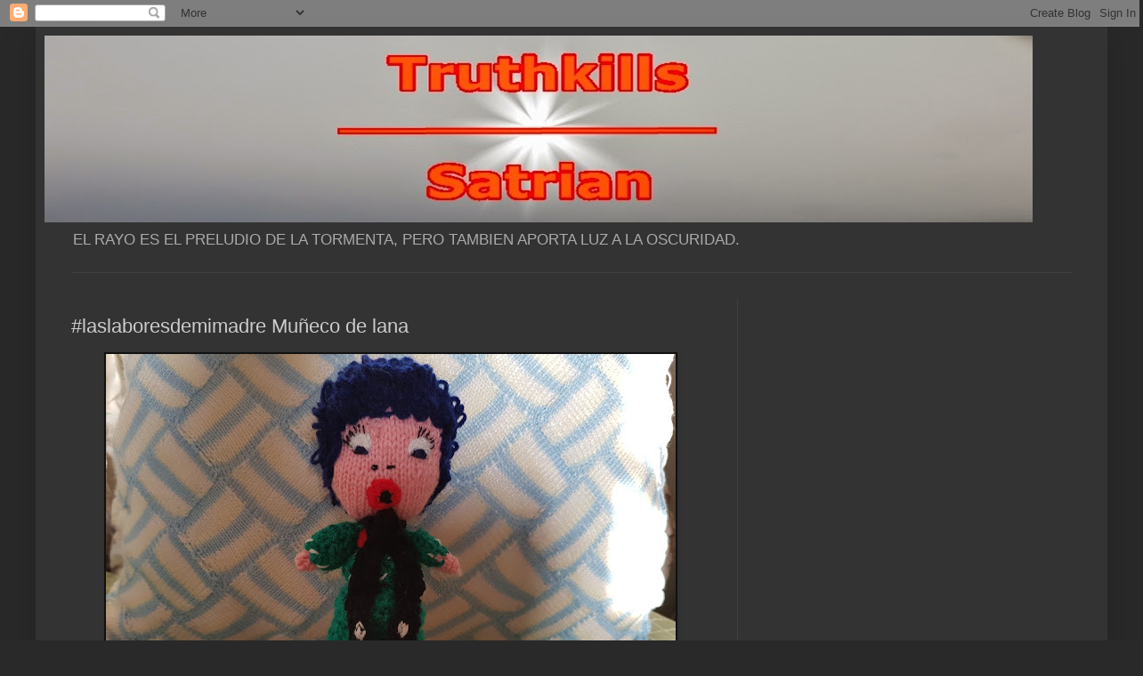

--- FILE ---
content_type: text/html; charset=utf-8
request_url: https://www.google.com/recaptcha/api2/aframe
body_size: 267
content:
<!DOCTYPE HTML><html><head><meta http-equiv="content-type" content="text/html; charset=UTF-8"></head><body><script nonce="THZebKRPs3_yabC56M1yTQ">/** Anti-fraud and anti-abuse applications only. See google.com/recaptcha */ try{var clients={'sodar':'https://pagead2.googlesyndication.com/pagead/sodar?'};window.addEventListener("message",function(a){try{if(a.source===window.parent){var b=JSON.parse(a.data);var c=clients[b['id']];if(c){var d=document.createElement('img');d.src=c+b['params']+'&rc='+(localStorage.getItem("rc::a")?sessionStorage.getItem("rc::b"):"");window.document.body.appendChild(d);sessionStorage.setItem("rc::e",parseInt(sessionStorage.getItem("rc::e")||0)+1);localStorage.setItem("rc::h",'1769620681280');}}}catch(b){}});window.parent.postMessage("_grecaptcha_ready", "*");}catch(b){}</script></body></html>